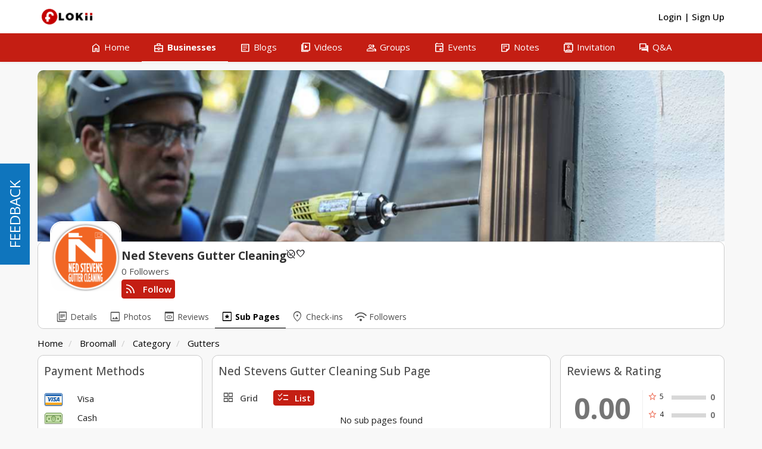

--- FILE ---
content_type: text/html; charset=UTF-8
request_url: https://www.flokii.com/cron/task/run?key=3FSE@
body_size: -119
content:
Cron successfull on :0.021160840988159

--- FILE ---
content_type: text/html; charset=UTF-8
request_url: https://www.flokii.com/business_branch/load_business_branches/121353
body_size: -154
content:

<div class="no-more-results">
    No sub pages found</div>

    <script type="text/javascript">
        require(["jquery","mooBusiness"], function($,mooBusiness) {
            mooBusiness.initReviewStar();
        });
    </script>


    <script type="text/javascript">
        require(["jquery", "mooBehavior", "mooBusiness"], function($, mooBehavior, mooBusiness) {
            mooBehavior.initMoreResults();
        });
    </script>


--- FILE ---
content_type: text/css
request_url: https://www.flokii.com/css/fineuploader.css?v=1090
body_size: 1129
content:
/*
 * Original version: 1.0 © 2010 Andrew Valums ( andrew(at)valums.com )
 * Current Maintainer (2.0+): 2012, Ray Nicholus ( fineuploader(at)garstasio.com )
 *
 * Licensed under MIT license, GNU GPL 2 or later, GNU LGPL 2 or later, see license.txt.
 */ 
.qq-uploader {
    /*position: relative;*/
    width: 100%;
}
.qq-upload-button {
    /*background: #fff;
    font-family: 'Open Sans', sans-serif;
    
    font-weight:bold; text-decoration:none; text-transform:uppercase; line-height:1; cursor: pointer; display: inline-block;
	font-size:14px;
	background-position:bottom left;
	background-repeat:repeat-x;
	background-image:url(../img/submit-hover.png);
	position:relative;
	padding:9px 22px;
	color:#333;
	text-shadow: 0px -1px 0px rgba(0, 0, 0, 0.4);
	-moz-box-shadow: inset 0 0 0px 1px rgba(0, 0, 0, 0.35);
	-webkit-box-shadow: inset 0 0 0px 1px rgba(0, 0, 0, 0.35);
	box-shadow: inset 0 0 0px 1px rgba(0, 0, 0, 0.35);
	border:0px transparent;
	-webkit-transition-duration: 150ms;
	-moz-transition-duration: 150ms;
	-o-transition-duration: 150ms;
	-webkit-border-radius: 2px; -moz-border-radius: 2px; border-radius: 2px;*/
}
.qq-upload-button-hover {
    background-position:top left;
}
.qq-upload-button-focus {
    outline: 1px dotted #000000;
}
.qq-upload-drop-area, .qq-upload-extra-drop-area {
    position: absolute;
    top: 0;
    left: 0;
    width: 100%;
    height: 100%;
    min-height: 30px;
    z-index: 2;
    background: #FF9797;
    text-align: center;
}
.qq-upload-drop-area span {
    display: block;
    position: absolute;
    top: 50%;
    width: 100%;
    margin-top: -8px;
    font-size: 16px;
}
.qq-upload-extra-drop-area {
    position: relative;
    margin-top: 50px;
    font-size: 16px;
    padding-top: 30px;
    height: 20px;
    min-height: 40px;
}
.qq-upload-drop-area-active {
    background: #FF7171;
}
.qq-upload-list {
    margin: 10px 0;
    padding: 0;
    list-style: none;
}
.qq-upload-list li {
    margin-top: 2px;
    padding: 9px;
    line-height: 15px;
    color: #3a87ad;
	background-color: #d9edf7;
	border: 1px solid #bce8f1;
	border-radius: 3px;
}
.qq-upload-file, .qq-upload-spinner, .qq-upload-size, .qq-upload-cancel, .qq-upload-retry, .qq-upload-failed-text, .qq-upload-finished {
    margin-right: 12px;
}
.qq-upload-file {
}
.qq-upload-spinner {
    display: inline-block;
    background: url("../img/indicator.gif");
    width: 15px;
    height: 15px;
    vertical-align: text-bottom;
}
.qq-drop-processing {
    display: none;
}
.qq-drop-processing-spinner {
    display: inline-block;
    background: url("../img/indicator.gif");
    width: 24px;
    height: 24px;
    vertical-align: text-bottom;
}
.qq-upload-finished {
    display:none;
    width:15px;
    height:15px;
    vertical-align:text-bottom;
}
.qq-upload-retry {
    display: none;
    color: #000000;
}
.qq-upload-cancel {
	color: #000000;
}
.qq-upload-retryable .qq-upload-retry {
    display: inline;
}
.qq-upload-size, .qq-upload-cancel, .qq-upload-retry {
    font-size: 12px;
    font-weight: normal;
}
.qq-upload-failed-text {
    display: none;
    font-style: italic;
    font-weight: bold;
}
.qq-upload-failed-icon {
    display:none;
    width:15px;
    height:15px;
    vertical-align:text-bottom;
}
.qq-upload-fail .qq-upload-failed-text {
    display: inline;
}
.qq-upload-retrying .qq-upload-failed-text {
    display: inline;
    color: #b94a48;
}
.qq-upload-list li.qq-upload-success {
    color: #468847;
	background-color: #dff0d8;
	border-color: #d6e9c6;
}
.qq-upload-list li.qq-upload-fail {
    color: #b94a48;
	background-color: #f2dede;
	border-color: #eed3d7;
}


@-webkit-keyframes progress-bar-stripes {
  from {
    background-position: 40px 0;
  }
  to {
    background-position: 0 0;
  }
}

@-moz-keyframes progress-bar-stripes {
  from {
    background-position: 40px 0;
  }
  to {
    background-position: 0 0;
  }
}

@-ms-keyframes progress-bar-stripes {
  from {
    background-position: 40px 0;
  }
  to {
    background-position: 0 0;
  }
}

@-o-keyframes progress-bar-stripes {
  from {
    background-position: 0 0;
  }
  to {
    background-position: 40px 0;
  }
}

@keyframes progress-bar-stripes {
  from {
    background-position: 40px 0;
  }
  to {
    background-position: 0 0;
  }
}

.qq-progress-bar {
	-webkit-animation: progress-bar-stripes 2s linear infinite;
	-moz-animation: progress-bar-stripes 2s linear infinite;
	-ms-animation: progress-bar-stripes 2s linear infinite;
	-o-animation: progress-bar-stripes 2s linear infinite;
	animation: progress-bar-stripes 2s linear infinite;

	background-color: #428bca;
	background-image: -webkit-gradient(linear, 0 100%, 100% 0, color-stop(0.25, rgba(255, 255, 255, 0.15)), color-stop(0.25, transparent), color-stop(0.5, transparent), color-stop(0.5, rgba(255, 255, 255, 0.15)), color-stop(0.75, rgba(255, 255, 255, 0.15)), color-stop(0.75, transparent), to(transparent));
	background-image: -webkit-linear-gradient(45deg, rgba(255, 255, 255, 0.15) 25%, transparent 25%, transparent 50%, rgba(255, 255, 255, 0.15) 50%, rgba(255, 255, 255, 0.15) 75%, transparent 75%, transparent);
	background-image: -moz-linear-gradient(45deg, rgba(255, 255, 255, 0.15) 25%, transparent 25%, transparent 50%, rgba(255, 255, 255, 0.15) 50%, rgba(255, 255, 255, 0.15) 75%, transparent 75%, transparent);
	background-image: linear-gradient(45deg, rgba(255, 255, 255, 0.15) 25%, transparent 25%, transparent 50%, rgba(255, 255, 255, 0.15) 50%, rgba(255, 255, 255, 0.15) 75%, transparent 75%, transparent);
	background-size: 40px 40px;
	width: 0%;
	-webkit-transition: width 0.6s ease;
	transition: width 0.6s ease;
	height: 15px;
    border-radius: 3px;
    margin-bottom: 3px;
    display: none;
}
#photos_upload {
	padding-left: 0px;
	margin: 0;
}


--- FILE ---
content_type: text/javascript
request_url: https://www.flokii.com/js/slick/slick.min.js?v=1090
body_size: 10116
content:
(function(f){"function"===typeof define&&define.amd?define(["jquery"],f):"undefined"!==typeof exports?module.exports=f(require("jquery")):f(jQuery)})(function(f){var g=window.Slick||{};g=function(){var a=0;return function(b,c){this.defaults={accessibility:!0,adaptiveHeight:!1,appendArrows:f(b),appendDots:f(b),arrows:!0,asNavFor:null,prevArrow:'<div class="slick-prev" aria-label="Previous" type="button"><span class="slick-arrow-icon material-symbols-outlined notranslate">keyboard_arrow_left</span></div>',nextArrow:'<div class="slick-next" aria-label="Next" type="button"><span class="slick-arrow-icon material-symbols-outlined notranslate">keyboard_arrow_right</span></div>',
autoplay:!1,autoplaySpeed:3E3,centerMode:!1,centerPadding:"50px",cssEase:"ease",customPaging:function(d,h){return f('<button type="button" />').text(h+1)},dots:!1,dotsClass:"slick-dots",draggable:!0,easing:"linear",edgeFriction:.35,fade:!1,focusOnSelect:!1,focusOnChange:!1,infinite:!0,initialSlide:0,lazyLoad:"ondemand",mobileFirst:!1,pauseOnHover:!0,pauseOnFocus:!0,pauseOnDotsHover:!1,respondTo:"window",responsive:null,rows:1,rtl:!1,slide:"",slidesPerRow:1,slidesToShow:1,slidesToScroll:1,speed:500,
swipe:!0,swipeToSlide:!1,touchMove:!0,touchThreshold:5,useCSS:!0,useTransform:!0,variableWidth:!1,vertical:!1,verticalSwiping:!1,waitForAnimate:!0,zIndex:1E3};this.initials={animating:!1,dragging:!1,autoPlayTimer:null,currentDirection:0,currentLeft:null,currentSlide:0,direction:1,$dots:null,listWidth:null,listHeight:null,loadIndex:0,$nextArrow:null,$prevArrow:null,scrolling:!1,slideCount:null,slideWidth:null,$slideTrack:null,$slides:null,sliding:!1,slideOffset:0,swipeLeft:null,swiping:!1,$list:null,
touchObject:{},transformsEnabled:!1,unslicked:!1};f.extend(this,this.initials);this.animProp=this.animType=this.activeBreakpoint=null;this.breakpoints=[];this.breakpointSettings=[];this.interrupted=this.focussed=this.cssTransitions=!1;this.hidden="hidden";this.paused=!0;this.respondTo=this.positionProp=null;this.rowCount=1;this.shouldClick=!0;this.$slider=f(b);this.transitionType=this.transformType=this.$slidesCache=null;this.visibilityChange="visibilitychange";this.windowWidth=0;this.windowTimer=
null;var e=f(b).data("slick")||{};this.options=f.extend({},this.defaults,c,e);this.currentSlide=this.options.initialSlide;this.originalSettings=this.options;"undefined"!==typeof document.mozHidden?(this.hidden="mozHidden",this.visibilityChange="mozvisibilitychange"):"undefined"!==typeof document.webkitHidden&&(this.hidden="webkitHidden",this.visibilityChange="webkitvisibilitychange");this.autoPlay=f.proxy(this.autoPlay,this);this.autoPlayClear=f.proxy(this.autoPlayClear,this);this.autoPlayIterator=
f.proxy(this.autoPlayIterator,this);this.changeSlide=f.proxy(this.changeSlide,this);this.clickHandler=f.proxy(this.clickHandler,this);this.selectHandler=f.proxy(this.selectHandler,this);this.setPosition=f.proxy(this.setPosition,this);this.swipeHandler=f.proxy(this.swipeHandler,this);this.dragHandler=f.proxy(this.dragHandler,this);this.keyHandler=f.proxy(this.keyHandler,this);this.instanceUid=a++;this.htmlExpr=/^(?:\s*(<[\w\W]+>)[^>]*)$/;this.registerBreakpoints();this.init(!0)}}();g.prototype.activateADA=
function(){this.$slideTrack.find(".slick-active").attr({"aria-hidden":"false"}).find("a, input, button, select").attr({tabindex:"0"})};g.prototype.addSlide=g.prototype.slickAdd=function(a,b,c){if("boolean"===typeof b)c=b,b=null;else if(0>b||b>=this.slideCount)return!1;this.unload();"number"===typeof b?0===b&&0===this.$slides.length?f(a).appendTo(this.$slideTrack):c?f(a).insertBefore(this.$slides.eq(b)):f(a).insertAfter(this.$slides.eq(b)):!0===c?f(a).prependTo(this.$slideTrack):f(a).appendTo(this.$slideTrack);
this.$slides=this.$slideTrack.children(this.options.slide);this.$slideTrack.children(this.options.slide).detach();this.$slideTrack.append(this.$slides);this.$slides.each(function(e,d){f(d).attr("data-slick-index",e)});this.$slidesCache=this.$slides;this.reinit()};g.prototype.animateHeight=function(){if(1===this.options.slidesToShow&&!0===this.options.adaptiveHeight&&!1===this.options.vertical){var a=this.$slides.eq(this.currentSlide).outerHeight(!0);this.$list.animate({height:a},this.options.speed)}};
g.prototype.animateSlide=function(a,b){var c={},e=this;e.animateHeight();!0===e.options.rtl&&!1===e.options.vertical&&(a=-a);!1===e.transformsEnabled?!1===e.options.vertical?e.$slideTrack.animate({left:a},e.options.speed,e.options.easing,b):e.$slideTrack.animate({top:a},e.options.speed,e.options.easing,b):!1===e.cssTransitions?(!0===e.options.rtl&&(e.currentLeft=-e.currentLeft),f({animStart:e.currentLeft}).animate({animStart:a},{duration:e.options.speed,easing:e.options.easing,step:function(d){d=
Math.ceil(d);c[e.animType]=!1===e.options.vertical?"translate("+d+"px, 0px)":"translate(0px,"+d+"px)";e.$slideTrack.css(c)},complete:function(){b&&b.call()}})):(e.applyTransition(),a=Math.ceil(a),c[e.animType]=!1===e.options.vertical?"translate3d("+a+"px, 0px, 0px)":"translate3d(0px,"+a+"px, 0px)",e.$slideTrack.css(c),b&&setTimeout(function(){e.disableTransition();b.call()},e.options.speed))};g.prototype.getNavTarget=function(){var a=this.options.asNavFor;a&&null!==a&&(a=f(a).not(this.$slider));return a};
g.prototype.asNavFor=function(a){var b=this.getNavTarget();null!==b&&"object"===typeof b&&b.each(function(){var c=f(this).slick("getSlick");c.unslicked||c.slideHandler(a,!0)})};g.prototype.applyTransition=function(a){var b={};b[this.transitionType]=!1===this.options.fade?this.transformType+" "+this.options.speed+"ms "+this.options.cssEase:"opacity "+this.options.speed+"ms "+this.options.cssEase;!1===this.options.fade?this.$slideTrack.css(b):this.$slides.eq(a).css(b)};g.prototype.autoPlay=function(){this.autoPlayClear();
this.slideCount>this.options.slidesToShow&&(this.autoPlayTimer=setInterval(this.autoPlayIterator,this.options.autoplaySpeed))};g.prototype.autoPlayClear=function(){this.autoPlayTimer&&clearInterval(this.autoPlayTimer)};g.prototype.autoPlayIterator=function(){var a=this.currentSlide+this.options.slidesToScroll;this.paused||this.interrupted||this.focussed||(!1===this.options.infinite&&(1===this.direction&&this.currentSlide+1===this.slideCount-1?this.direction=0:0===this.direction&&(a=this.currentSlide-
this.options.slidesToScroll,0===this.currentSlide-1&&(this.direction=1))),this.slideHandler(a))};g.prototype.buildArrows=function(){!0===this.options.arrows&&(this.$prevArrow=f(this.options.prevArrow).addClass("slick-arrow"),this.$nextArrow=f(this.options.nextArrow).addClass("slick-arrow"),this.slideCount>this.options.slidesToShow?(this.$prevArrow.removeClass("slick-hidden").removeAttr("aria-hidden tabindex"),this.$nextArrow.removeClass("slick-hidden").removeAttr("aria-hidden tabindex"),this.htmlExpr.test(this.options.prevArrow)&&
this.$prevArrow.prependTo(this.options.appendArrows),this.htmlExpr.test(this.options.nextArrow)&&this.$nextArrow.appendTo(this.options.appendArrows),!0!==this.options.infinite&&this.$prevArrow.addClass("slick-disabled").attr("aria-disabled","true")):this.$prevArrow.add(this.$nextArrow).addClass("slick-hidden").attr({"aria-disabled":"true",tabindex:"-1"}))};g.prototype.buildDots=function(){var a;if(!0===this.options.dots&&this.slideCount>this.options.slidesToShow){this.$slider.addClass("slick-dotted");
var b=f("<ul />").addClass(this.options.dotsClass);for(a=0;a<=this.getDotCount();a+=1)b.append(f("<li />").append(this.options.customPaging.call(this,this,a)));this.$dots=b.appendTo(this.options.appendDots);this.$dots.find("li").first().addClass("slick-active")}};g.prototype.buildOut=function(){this.$slides=this.$slider.children(this.options.slide+":not(.slick-cloned)").addClass("slick-slide");this.slideCount=this.$slides.length;this.$slides.each(function(a,b){f(b).attr("data-slick-index",a).data("originalStyling",
f(b).attr("style")||"")});this.$slider.addClass("slick-slider");this.$slideTrack=0===this.slideCount?f('<div class="slick-track"/>').appendTo(this.$slider):this.$slides.wrapAll('<div class="slick-track"/>').parent();this.$list=this.$slideTrack.wrap('<div class="slick-list"/>').parent();this.$slideTrack.css("opacity",0);if(!0===this.options.centerMode||!0===this.options.swipeToSlide)this.options.slidesToScroll=1;f("img[data-lazy]",this.$slider).not("[src]").addClass("slick-loading");this.setupInfinite();
this.buildArrows();this.buildDots();this.updateDots();this.setSlideClasses("number"===typeof this.currentSlide?this.currentSlide:0);!0===this.options.draggable&&this.$list.addClass("draggable")};g.prototype.buildRows=function(){var a,b,c;var e=document.createDocumentFragment();var d=this.$slider.children();if(0<this.options.rows){var h=this.options.slidesPerRow*this.options.rows;var k=Math.ceil(d.length/h);for(a=0;a<k;a++){var m=document.createElement("div");for(b=0;b<this.options.rows;b++){var l=
document.createElement("div");for(c=0;c<this.options.slidesPerRow;c++){var n=a*h+(b*this.options.slidesPerRow+c);d.get(n)&&l.appendChild(d.get(n))}m.appendChild(l)}e.appendChild(m)}this.$slider.empty().append(e);this.$slider.children().children().children().css({width:100/this.options.slidesPerRow+"%",display:"inline-block"})}};g.prototype.checkResponsive=function(a,b){var c,e,d=!1;var h=this.$slider.width();var k=window.innerWidth||f(window).width();"window"===this.respondTo?e=k:"slider"===this.respondTo?
e=h:"min"===this.respondTo&&(e=Math.min(k,h));if(this.options.responsive&&this.options.responsive.length&&null!==this.options.responsive){h=null;for(c in this.breakpoints)this.breakpoints.hasOwnProperty(c)&&(!1===this.originalSettings.mobileFirst?e<this.breakpoints[c]&&(h=this.breakpoints[c]):e>this.breakpoints[c]&&(h=this.breakpoints[c]));if(null!==h)if(null!==this.activeBreakpoint){if(h!==this.activeBreakpoint||b)this.activeBreakpoint=h,"unslick"===this.breakpointSettings[h]?this.unslick(h):(this.options=
f.extend({},this.originalSettings,this.breakpointSettings[h]),!0===a&&(this.currentSlide=this.options.initialSlide),this.refresh(a)),d=h}else this.activeBreakpoint=h,"unslick"===this.breakpointSettings[h]?this.unslick(h):(this.options=f.extend({},this.originalSettings,this.breakpointSettings[h]),!0===a&&(this.currentSlide=this.options.initialSlide),this.refresh(a)),d=h;else null!==this.activeBreakpoint&&(this.activeBreakpoint=null,this.options=this.originalSettings,!0===a&&(this.currentSlide=this.options.initialSlide),
this.refresh(a),d=h);a||!1===d||this.$slider.trigger("breakpoint",[this,d])}};g.prototype.changeSlide=function(a,b){var c=f(a.currentTarget);c.is("a")&&a.preventDefault();c.is("li")||(c=c.closest("li"));var e=0!==this.slideCount%this.options.slidesToScroll?0:(this.slideCount-this.currentSlide)%this.options.slidesToScroll;switch(a.data.message){case "previous":c=0===e?this.options.slidesToScroll:this.options.slidesToShow-e;this.slideCount>this.options.slidesToShow&&this.slideHandler(this.currentSlide-
c,!1,b);break;case "next":c=0===e?this.options.slidesToScroll:e;this.slideCount>this.options.slidesToShow&&this.slideHandler(this.currentSlide+c,!1,b);break;case "index":e=0===a.data.index?0:a.data.index||c.index()*this.options.slidesToScroll,this.slideHandler(this.checkNavigable(e),!1,b),c.children().trigger("focus")}};g.prototype.checkNavigable=function(a){var b=this.getNavigableIndexes();var c=0;if(a>b[b.length-1])a=b[b.length-1];else for(var e in b){if(a<b[e]){a=c;break}c=b[e]}return a};g.prototype.cleanUpEvents=
function(){this.options.dots&&null!==this.$dots&&(f("li",this.$dots).off("click.slick",this.changeSlide).off("mouseenter.slick",f.proxy(this.interrupt,this,!0)).off("mouseleave.slick",f.proxy(this.interrupt,this,!1)),!0===this.options.accessibility&&this.$dots.off("keydown.slick",this.keyHandler));this.$slider.off("focus.slick blur.slick");!0===this.options.arrows&&this.slideCount>this.options.slidesToShow&&(this.$prevArrow&&this.$prevArrow.off("click.slick",this.changeSlide),this.$nextArrow&&this.$nextArrow.off("click.slick",
this.changeSlide),!0===this.options.accessibility&&(this.$prevArrow&&this.$prevArrow.off("keydown.slick",this.keyHandler),this.$nextArrow&&this.$nextArrow.off("keydown.slick",this.keyHandler)));this.$list.off("touchstart.slick mousedown.slick",this.swipeHandler);this.$list.off("touchmove.slick mousemove.slick",this.swipeHandler);this.$list.off("touchend.slick mouseup.slick",this.swipeHandler);this.$list.off("touchcancel.slick mouseleave.slick",this.swipeHandler);this.$list.off("click.slick",this.clickHandler);
f(document).off(this.visibilityChange,this.visibility);this.cleanUpSlideEvents();!0===this.options.accessibility&&this.$list.off("keydown.slick",this.keyHandler);!0===this.options.focusOnSelect&&f(this.$slideTrack).children().off("click.slick",this.selectHandler);f(window).off("orientationchange.slick.slick-"+this.instanceUid,this.orientationChange);f(window).off("resize.slick.slick-"+this.instanceUid,this.resize);f("[draggable!=true]",this.$slideTrack).off("dragstart",this.preventDefault);f(window).off("load.slick.slick-"+
this.instanceUid,this.setPosition)};g.prototype.cleanUpSlideEvents=function(){this.$list.off("mouseenter.slick",f.proxy(this.interrupt,this,!0));this.$list.off("mouseleave.slick",f.proxy(this.interrupt,this,!1))};g.prototype.cleanUpRows=function(){if(0<this.options.rows){var a=this.$slides.children().children();a.removeAttr("style");this.$slider.empty().append(a)}};g.prototype.clickHandler=function(a){!1===this.shouldClick&&(a.stopImmediatePropagation(),a.stopPropagation(),a.preventDefault())};g.prototype.destroy=
function(a){this.autoPlayClear();this.touchObject={};this.cleanUpEvents();f(".slick-cloned",this.$slider).detach();this.$dots&&this.$dots.remove();this.$prevArrow&&this.$prevArrow.length&&(this.$prevArrow.removeClass("slick-disabled slick-arrow slick-hidden").removeAttr("aria-hidden aria-disabled tabindex").css("display",""),this.htmlExpr.test(this.options.prevArrow)&&this.$prevArrow.remove());this.$nextArrow&&this.$nextArrow.length&&(this.$nextArrow.removeClass("slick-disabled slick-arrow slick-hidden").removeAttr("aria-hidden aria-disabled tabindex").css("display",
""),this.htmlExpr.test(this.options.nextArrow)&&this.$nextArrow.remove());this.$slides&&(this.$slides.removeClass("slick-slide slick-active slick-center slick-visible slick-current").removeAttr("aria-hidden").removeAttr("data-slick-index").each(function(){f(this).attr("style",f(this).data("originalStyling"))}),this.$slideTrack.children(this.options.slide).detach(),this.$slideTrack.detach(),this.$list.detach(),this.$slider.append(this.$slides));this.cleanUpRows();this.$slider.removeClass("slick-slider");
this.$slider.removeClass("slick-initialized");this.$slider.removeClass("slick-dotted");this.unslicked=!0;a||this.$slider.trigger("destroy",[this])};g.prototype.disableTransition=function(a){var b={};b[this.transitionType]="";!1===this.options.fade?this.$slideTrack.css(b):this.$slides.eq(a).css(b)};g.prototype.fadeSlide=function(a,b){var c=this;!1===c.cssTransitions?(c.$slides.eq(a).css({zIndex:c.options.zIndex}),c.$slides.eq(a).animate({opacity:1},c.options.speed,c.options.easing,b)):(c.applyTransition(a),
c.$slides.eq(a).css({opacity:1,zIndex:c.options.zIndex}),b&&setTimeout(function(){c.disableTransition(a);b.call()},c.options.speed))};g.prototype.fadeSlideOut=function(a){!1===this.cssTransitions?this.$slides.eq(a).animate({opacity:0,zIndex:this.options.zIndex-2},this.options.speed,this.options.easing):(this.applyTransition(a),this.$slides.eq(a).css({opacity:0,zIndex:this.options.zIndex-2}))};g.prototype.filterSlides=g.prototype.slickFilter=function(a){null!==a&&(this.$slidesCache=this.$slides,this.unload(),
this.$slideTrack.children(this.options.slide).detach(),this.$slidesCache.filter(a).appendTo(this.$slideTrack),this.reinit())};g.prototype.focusHandler=function(){var a=this;a.$slider.off("focus.slick blur.slick").on("focus.slick blur.slick","*",function(b){b.stopImmediatePropagation();var c=f(this);setTimeout(function(){a.options.pauseOnFocus&&(a.focussed=c.is(":focus"),a.autoPlay())},0)})};g.prototype.getCurrent=g.prototype.slickCurrentSlide=function(){return this.currentSlide};g.prototype.getDotCount=
function(){var a=0,b=0,c=0;if(!0===this.options.infinite)if(this.slideCount<=this.options.slidesToShow)++c;else for(;a<this.slideCount;)++c,a=b+this.options.slidesToScroll,b+=this.options.slidesToScroll<=this.options.slidesToShow?this.options.slidesToScroll:this.options.slidesToShow;else if(!0===this.options.centerMode)c=this.slideCount;else if(this.options.asNavFor)for(;a<this.slideCount;)++c,a=b+this.options.slidesToScroll,b+=this.options.slidesToScroll<=this.options.slidesToShow?this.options.slidesToScroll:
this.options.slidesToShow;else c=1+Math.ceil((this.slideCount-this.options.slidesToShow)/this.options.slidesToScroll);return c-1};g.prototype.getLeft=function(a){var b=0;this.slideOffset=0;var c=this.$slides.first().outerHeight(!0);!0===this.options.infinite?(this.slideCount>this.options.slidesToShow&&(this.slideOffset=this.slideWidth*this.options.slidesToShow*-1,b=-1,!0===this.options.vertical&&!0===this.options.centerMode&&(2===this.options.slidesToShow?b=-1.5:1===this.options.slidesToShow&&(b=
-2)),b*=c*this.options.slidesToShow),0!==this.slideCount%this.options.slidesToScroll&&a+this.options.slidesToScroll>this.slideCount&&this.slideCount>this.options.slidesToShow&&(a>this.slideCount?(this.slideOffset=(this.options.slidesToShow-(a-this.slideCount))*this.slideWidth*-1,b=(this.options.slidesToShow-(a-this.slideCount))*c*-1):(this.slideOffset=this.slideCount%this.options.slidesToScroll*this.slideWidth*-1,b=this.slideCount%this.options.slidesToScroll*c*-1))):a+this.options.slidesToShow>this.slideCount&&
(this.slideOffset=(a+this.options.slidesToShow-this.slideCount)*this.slideWidth,b=(a+this.options.slidesToShow-this.slideCount)*c);this.slideCount<=this.options.slidesToShow&&(b=this.slideOffset=0);!0===this.options.centerMode&&this.slideCount<=this.options.slidesToShow?this.slideOffset=this.slideWidth*Math.floor(this.options.slidesToShow)/2-this.slideWidth*this.slideCount/2:!0===this.options.centerMode&&!0===this.options.infinite?this.slideOffset+=this.slideWidth*Math.floor(this.options.slidesToShow/
2)-this.slideWidth:!0===this.options.centerMode&&(this.slideOffset=0,this.slideOffset+=this.slideWidth*Math.floor(this.options.slidesToShow/2));c=!1===this.options.vertical?a*this.slideWidth*-1+this.slideOffset:a*c*-1+b;!0===this.options.variableWidth&&(b=this.slideCount<=this.options.slidesToShow||!1===this.options.infinite?this.$slideTrack.children(".slick-slide").eq(a):this.$slideTrack.children(".slick-slide").eq(a+this.options.slidesToShow),c=!0===this.options.rtl?b[0]?-1*(this.$slideTrack.width()-
b[0].offsetLeft-b.width()):0:b[0]?-1*b[0].offsetLeft:0,!0===this.options.centerMode&&(b=this.slideCount<=this.options.slidesToShow||!1===this.options.infinite?this.$slideTrack.children(".slick-slide").eq(a):this.$slideTrack.children(".slick-slide").eq(a+this.options.slidesToShow+1),c=!0===this.options.rtl?b[0]?-1*(this.$slideTrack.width()-b[0].offsetLeft-b.width()):0:b[0]?-1*b[0].offsetLeft:0,c+=(this.$list.width()-b.outerWidth())/2));return c};g.prototype.getOption=g.prototype.slickGetOption=function(a){return this.options[a]};
g.prototype.getNavigableIndexes=function(){var a=0,b=0,c=[];if(!1===this.options.infinite)var e=this.slideCount;else a=-1*this.options.slidesToScroll,b=-1*this.options.slidesToScroll,e=2*this.slideCount;for(;a<e;)c.push(a),a=b+this.options.slidesToScroll,b+=this.options.slidesToScroll<=this.options.slidesToShow?this.options.slidesToScroll:this.options.slidesToShow;return c};g.prototype.getSlick=function(){return this};g.prototype.getSlideCount=function(){var a=this,b,c;var e=!0===a.options.centerMode?
a.slideWidth*Math.floor(a.options.slidesToShow/2):0;return!0===a.options.swipeToSlide?(a.$slideTrack.find(".slick-slide").each(function(d,h){if(h.offsetLeft-e+f(h).outerWidth()/2>-1*a.swipeLeft)return c=h,!1}),b=Math.abs(f(c).attr("data-slick-index")-a.currentSlide)||1):a.options.slidesToScroll};g.prototype.goTo=g.prototype.slickGoTo=function(a,b){this.changeSlide({data:{message:"index",index:parseInt(a)}},b)};g.prototype.init=function(a){f(this.$slider).hasClass("slick-initialized")||(f(this.$slider).addClass("slick-initialized"),
this.buildRows(),this.buildOut(),this.setProps(),this.startLoad(),this.loadSlider(),this.initializeEvents(),this.updateArrows(),this.updateDots(),this.checkResponsive(!0),this.focusHandler());a&&this.$slider.trigger("init",[this]);!0===this.options.accessibility&&this.initADA();this.options.autoplay&&(this.paused=!1,this.autoPlay())};g.prototype.initADA=function(){var a=this,b=Math.ceil(a.slideCount/a.options.slidesToShow),c=a.getNavigableIndexes().filter(function(h){return 0<=h&&h<a.slideCount});
a.$slides.add(a.$slideTrack.find(".slick-cloned")).attr({"aria-hidden":"true",tabindex:"-1"}).find("a, input, button, select").attr({tabindex:"-1"});null!==a.$dots&&(a.$slides.not(a.$slideTrack.find(".slick-cloned")).each(function(h){var k=c.indexOf(h);f(this).attr({role:"tabpanel",id:"slick-slide"+a.instanceUid+h,tabindex:-1});-1!==k&&(h="slick-slide-control"+a.instanceUid+k,f("#"+h).length&&f(this).attr({"aria-describedby":h}))}),a.$dots.attr("role","tablist").find("li").each(function(h){var k=
c[h];f(this).attr({role:"presentation"});f(this).find("button").first().attr({role:"tab",id:"slick-slide-control"+a.instanceUid+h,"aria-controls":"slick-slide"+a.instanceUid+k,"aria-label":h+1+" of "+b,"aria-selected":null,tabindex:"-1"})}).eq(a.currentSlide).find("button").attr({"aria-selected":"true",tabindex:"0"}).end());for(var e=a.currentSlide,d=e+a.options.slidesToShow;e<d;e++)a.options.focusOnChange?a.$slides.eq(e).attr({tabindex:"0"}):a.$slides.eq(e).removeAttr("tabindex");a.activateADA()};
g.prototype.initArrowEvents=function(){!0===this.options.arrows&&this.slideCount>this.options.slidesToShow&&(this.$prevArrow.off("click.slick").on("click.slick",{message:"previous"},this.changeSlide),this.$nextArrow.off("click.slick").on("click.slick",{message:"next"},this.changeSlide),!0===this.options.accessibility&&(this.$prevArrow.on("keydown.slick",this.keyHandler),this.$nextArrow.on("keydown.slick",this.keyHandler)))};g.prototype.initDotEvents=function(){if(!0===this.options.dots&&this.slideCount>
this.options.slidesToShow&&(f("li",this.$dots).on("click.slick",{message:"index"},this.changeSlide),!0===this.options.accessibility))this.$dots.on("keydown.slick",this.keyHandler);if(!0===this.options.dots&&!0===this.options.pauseOnDotsHover&&this.slideCount>this.options.slidesToShow)f("li",this.$dots).on("mouseenter.slick",f.proxy(this.interrupt,this,!0)).on("mouseleave.slick",f.proxy(this.interrupt,this,!1))};g.prototype.initSlideEvents=function(){this.options.pauseOnHover&&(this.$list.on("mouseenter.slick",
f.proxy(this.interrupt,this,!0)),this.$list.on("mouseleave.slick",f.proxy(this.interrupt,this,!1)))};g.prototype.initializeEvents=function(){this.initArrowEvents();this.initDotEvents();this.initSlideEvents();this.$list.on("touchstart.slick mousedown.slick",{action:"start"},this.swipeHandler);this.$list.on("touchmove.slick mousemove.slick",{action:"move"},this.swipeHandler);this.$list.on("touchend.slick mouseup.slick",{action:"end"},this.swipeHandler);this.$list.on("touchcancel.slick mouseleave.slick",
{action:"end"},this.swipeHandler);this.$list.on("click.slick",this.clickHandler);f(document).on(this.visibilityChange,f.proxy(this.visibility,this));if(!0===this.options.accessibility)this.$list.on("keydown.slick",this.keyHandler);if(!0===this.options.focusOnSelect)f(this.$slideTrack).children().on("click.slick",this.selectHandler);f(window).on("orientationchange.slick.slick-"+this.instanceUid,f.proxy(this.orientationChange,this));f(window).on("resize.slick.slick-"+this.instanceUid,f.proxy(this.resize,
this));f("[draggable!=true]",this.$slideTrack).on("dragstart",this.preventDefault);f(window).on("load.slick.slick-"+this.instanceUid,this.setPosition);f(this.setPosition)};g.prototype.initUI=function(){!0===this.options.arrows&&this.slideCount>this.options.slidesToShow&&(this.$prevArrow.show(),this.$nextArrow.show());!0===this.options.dots&&this.slideCount>this.options.slidesToShow&&this.$dots.show()};g.prototype.keyHandler=function(a){a.target.tagName.match("TEXTAREA|INPUT|SELECT")||(37===a.keyCode&&
!0===this.options.accessibility?this.changeSlide({data:{message:!0===this.options.rtl?"next":"previous"}}):39===a.keyCode&&!0===this.options.accessibility&&this.changeSlide({data:{message:!0===this.options.rtl?"previous":"next"}}))};g.prototype.lazyLoad=function(){function a(m){f("img[data-lazy]",m).each(function(){var l=f(this),n=f(this).attr("data-lazy"),p=f(this).attr("data-srcset"),r=f(this).attr("data-sizes")||b.$slider.attr("data-sizes"),q=document.createElement("img");q.onload=function(){l.animate({opacity:0},
100,function(){p&&(l.attr("srcset",p),r&&l.attr("sizes",r));l.attr("src",n).animate({opacity:1},200,function(){l.removeAttr("data-lazy data-srcset data-sizes").removeClass("slick-loading")});b.$slider.trigger("lazyLoaded",[b,l,n])})};q.onerror=function(){l.removeAttr("data-lazy").removeClass("slick-loading").addClass("slick-lazyload-error");b.$slider.trigger("lazyLoadError",[b,l,n])};q.src=n})}var b=this;if(!0===b.options.centerMode)if(!0===b.options.infinite){var c=b.currentSlide+(b.options.slidesToShow/
2+1);var e=c+b.options.slidesToShow+2}else c=Math.max(0,b.currentSlide-(b.options.slidesToShow/2+1)),e=2+(b.options.slidesToShow/2+1)+b.currentSlide;else c=b.options.infinite?b.options.slidesToShow+b.currentSlide:b.currentSlide,e=Math.ceil(c+b.options.slidesToShow),!0===b.options.fade&&(0<c&&c--,e<=b.slideCount&&e++);var d=b.$slider.find(".slick-slide").slice(c,e);if("anticipated"===b.options.lazyLoad){--c;for(var h=b.$slider.find(".slick-slide"),k=0;k<b.options.slidesToScroll;k++)0>c&&(c=b.slideCount-
1),d=d.add(h.eq(c)),d=d.add(h.eq(e)),c--,e++}a(d);b.slideCount<=b.options.slidesToShow?(d=b.$slider.find(".slick-slide"),a(d)):b.currentSlide>=b.slideCount-b.options.slidesToShow?(d=b.$slider.find(".slick-cloned").slice(0,b.options.slidesToShow),a(d)):0===b.currentSlide&&(d=b.$slider.find(".slick-cloned").slice(-1*b.options.slidesToShow),a(d))};g.prototype.loadSlider=function(){this.setPosition();this.$slideTrack.css({opacity:1});this.$slider.removeClass("slick-loading");this.initUI();"progressive"===
this.options.lazyLoad&&this.progressiveLazyLoad()};g.prototype.next=g.prototype.slickNext=function(){this.changeSlide({data:{message:"next"}})};g.prototype.orientationChange=function(){this.checkResponsive();this.setPosition()};g.prototype.pause=g.prototype.slickPause=function(){this.autoPlayClear();this.paused=!0};g.prototype.play=g.prototype.slickPlay=function(){this.autoPlay();this.options.autoplay=!0;this.interrupted=this.focussed=this.paused=!1};g.prototype.postSlide=function(a){this.unslicked||
(this.$slider.trigger("afterChange",[this,a]),this.animating=!1,this.slideCount>this.options.slidesToShow&&this.setPosition(),this.swipeLeft=null,this.options.autoplay&&this.autoPlay(),!0===this.options.accessibility&&(this.initADA(),this.options.focusOnChange&&f(this.$slides.get(this.currentSlide)).attr("tabindex",0).focus()))};g.prototype.prev=g.prototype.slickPrev=function(){this.changeSlide({data:{message:"previous"}})};g.prototype.preventDefault=function(a){a.preventDefault()};g.prototype.progressiveLazyLoad=
function(a){a=a||1;var b=this,c=f("img[data-lazy]",b.$slider);if(c.length){var e=c.first();var d=e.attr("data-lazy");var h=e.attr("data-srcset");var k=e.attr("data-sizes")||b.$slider.attr("data-sizes");c=document.createElement("img");c.onload=function(){h&&(e.attr("srcset",h),k&&e.attr("sizes",k));e.attr("src",d).removeAttr("data-lazy data-srcset data-sizes").removeClass("slick-loading");!0===b.options.adaptiveHeight&&b.setPosition();b.$slider.trigger("lazyLoaded",[b,e,d]);b.progressiveLazyLoad()};
c.onerror=function(){3>a?setTimeout(function(){b.progressiveLazyLoad(a+1)},500):(e.removeAttr("data-lazy").removeClass("slick-loading").addClass("slick-lazyload-error"),b.$slider.trigger("lazyLoadError",[b,e,d]),b.progressiveLazyLoad())};c.src=d}else b.$slider.trigger("allImagesLoaded",[b])};g.prototype.refresh=function(a){var b=this.slideCount-this.options.slidesToShow;!this.options.infinite&&this.currentSlide>b&&(this.currentSlide=b);this.slideCount<=this.options.slidesToShow&&(this.currentSlide=
0);b=this.currentSlide;this.destroy(!0);f.extend(this,this.initials,{currentSlide:b});this.init();a||this.changeSlide({data:{message:"index",index:b}},!1)};g.prototype.registerBreakpoints=function(){var a=this,b,c,e=a.options.responsive||null;if("array"===f.type(e)&&e.length){a.respondTo=a.options.respondTo||"window";for(b in e){var d=a.breakpoints.length-1;if(e.hasOwnProperty(b)){for(c=e[b].breakpoint;0<=d;)a.breakpoints[d]&&a.breakpoints[d]===c&&a.breakpoints.splice(d,1),d--;a.breakpoints.push(c);
a.breakpointSettings[c]=e[b].settings}}a.breakpoints.sort(function(h,k){return a.options.mobileFirst?h-k:k-h})}};g.prototype.reinit=function(){this.$slides=this.$slideTrack.children(this.options.slide).addClass("slick-slide");this.slideCount=this.$slides.length;this.currentSlide>=this.slideCount&&0!==this.currentSlide&&(this.currentSlide-=this.options.slidesToScroll);this.slideCount<=this.options.slidesToShow&&(this.currentSlide=0);this.registerBreakpoints();this.setProps();this.setupInfinite();this.buildArrows();
this.updateArrows();this.initArrowEvents();this.buildDots();this.updateDots();this.initDotEvents();this.cleanUpSlideEvents();this.initSlideEvents();this.checkResponsive(!1,!0);if(!0===this.options.focusOnSelect)f(this.$slideTrack).children().on("click.slick",this.selectHandler);this.setSlideClasses("number"===typeof this.currentSlide?this.currentSlide:0);this.setPosition();this.focusHandler();this.paused=!this.options.autoplay;this.autoPlay();this.$slider.trigger("reInit",[this])};g.prototype.resize=
function(){var a=this;f(window).width()!==a.windowWidth&&(clearTimeout(a.windowDelay),a.windowDelay=window.setTimeout(function(){a.windowWidth=f(window).width();a.checkResponsive();a.unslicked||a.setPosition()},50))};g.prototype.removeSlide=g.prototype.slickRemove=function(a,b,c){a="boolean"===typeof a?!0===a?0:this.slideCount-1:!0===b?--a:a;if(1>this.slideCount||0>a||a>this.slideCount-1)return!1;this.unload();!0===c?this.$slideTrack.children().remove():this.$slideTrack.children(this.options.slide).eq(a).remove();
this.$slides=this.$slideTrack.children(this.options.slide);this.$slideTrack.children(this.options.slide).detach();this.$slideTrack.append(this.$slides);this.$slidesCache=this.$slides;this.reinit()};g.prototype.setCSS=function(a){var b={};!0===this.options.rtl&&(a=-a);var c="left"==this.positionProp?Math.ceil(a)+"px":"0px";var e="top"==this.positionProp?Math.ceil(a)+"px":"0px";b[this.positionProp]=a;!1!==this.transformsEnabled&&(b={},b[this.animType]=!1===this.cssTransitions?"translate("+c+", "+e+
")":"translate3d("+c+", "+e+", 0px)");this.$slideTrack.css(b)};g.prototype.setDimensions=function(){!1===this.options.vertical?!0===this.options.centerMode&&this.$list.css({padding:"0px "+this.options.centerPadding}):(this.$list.height(this.$slides.first().outerHeight(!0)*this.options.slidesToShow),!0===this.options.centerMode&&this.$list.css({padding:this.options.centerPadding+" 0px"}));this.listWidth=this.$list.width();this.listHeight=this.$list.height();!1===this.options.vertical&&!1===this.options.variableWidth?
(this.slideWidth=Math.ceil(this.listWidth/this.options.slidesToShow),this.$slideTrack.width(Math.ceil(this.slideWidth*this.$slideTrack.children(".slick-slide").length))):!0===this.options.variableWidth?this.$slideTrack.width(5E3*this.slideCount):(this.slideWidth=Math.ceil(this.listWidth),this.$slideTrack.height(Math.ceil(this.$slides.first().outerHeight(!0)*this.$slideTrack.children(".slick-slide").length)));var a=this.$slides.first().outerWidth(!0)-this.$slides.first().width();!1===this.options.variableWidth&&
this.$slideTrack.children(".slick-slide").width(this.slideWidth-a)};g.prototype.setFade=function(){var a=this,b;a.$slides.each(function(c,e){b=a.slideWidth*c*-1;!0===a.options.rtl?f(e).css({position:"relative",right:b,top:0,zIndex:a.options.zIndex-2,opacity:0}):f(e).css({position:"relative",left:b,top:0,zIndex:a.options.zIndex-2,opacity:0})});a.$slides.eq(a.currentSlide).css({zIndex:a.options.zIndex-1,opacity:1})};g.prototype.setHeight=function(){if(1===this.options.slidesToShow&&!0===this.options.adaptiveHeight&&
!1===this.options.vertical){var a=this.$slides.eq(this.currentSlide).outerHeight(!0);this.$list.css("height",a)}};g.prototype.setOption=g.prototype.slickSetOption=function(a,b,c){var e=this,d,h=!1;if("object"===f.type(a)){var k=a;h=b;var m="multiple"}else if("string"===f.type(a)){k=a;var l=b;h=c;"responsive"===a&&"array"===f.type(b)?m="responsive":"undefined"!==typeof b&&(m="single")}if("single"===m)e.options[k]=l;else if("multiple"===m)f.each(k,function(n,p){e.options[n]=p});else if("responsive"===
m)for(d in l)if("array"!==f.type(e.options.responsive))e.options.responsive=[l[d]];else{for(a=e.options.responsive.length-1;0<=a;)e.options.responsive[a].breakpoint===l[d].breakpoint&&e.options.responsive.splice(a,1),a--;e.options.responsive.push(l[d])}h&&(e.unload(),e.reinit())};g.prototype.setPosition=function(){this.setDimensions();this.setHeight();!1===this.options.fade?this.setCSS(this.getLeft(this.currentSlide)):this.setFade();this.$slider.trigger("setPosition",[this])};g.prototype.setProps=
function(){var a=document.body.style;this.positionProp=!0===this.options.vertical?"top":"left";"top"===this.positionProp?this.$slider.addClass("slick-vertical"):this.$slider.removeClass("slick-vertical");void 0===a.WebkitTransition&&void 0===a.MozTransition&&void 0===a.msTransition||!0!==this.options.useCSS||(this.cssTransitions=!0);this.options.fade&&("number"===typeof this.options.zIndex?3>this.options.zIndex&&(this.options.zIndex=3):this.options.zIndex=this.defaults.zIndex);void 0!==a.OTransform&&
(this.animType="OTransform",this.transformType="-o-transform",this.transitionType="OTransition",void 0===a.perspectiveProperty&&void 0===a.webkitPerspective&&(this.animType=!1));void 0!==a.MozTransform&&(this.animType="MozTransform",this.transformType="-moz-transform",this.transitionType="MozTransition",void 0===a.perspectiveProperty&&void 0===a.MozPerspective&&(this.animType=!1));void 0!==a.webkitTransform&&(this.animType="webkitTransform",this.transformType="-webkit-transform",this.transitionType=
"webkitTransition",void 0===a.perspectiveProperty&&void 0===a.webkitPerspective&&(this.animType=!1));void 0!==a.msTransform&&(this.animType="msTransform",this.transformType="-ms-transform",this.transitionType="msTransition",void 0===a.msTransform&&(this.animType=!1));void 0!==a.transform&&!1!==this.animType&&(this.transformType=this.animType="transform",this.transitionType="transition");this.transformsEnabled=this.options.useTransform&&null!==this.animType&&!1!==this.animType};g.prototype.setSlideClasses=
function(a){var b=this.$slider.find(".slick-slide").removeClass("slick-active slick-center slick-current").attr("aria-hidden","true");this.$slides.eq(a).addClass("slick-current");if(!0===this.options.centerMode){var c=0===this.options.slidesToShow%2?1:0;var e=Math.floor(this.options.slidesToShow/2);if(!0===this.options.infinite){if(a>=e&&a<=this.slideCount-1-e)this.$slides.slice(a-e+c,a+e+1).addClass("slick-active").attr("aria-hidden","false");else{var d=this.options.slidesToShow+a;b.slice(d-e+1+
c,d+e+2).addClass("slick-active").attr("aria-hidden","false")}0===a?b.eq(b.length-1-this.options.slidesToShow).addClass("slick-center"):a===this.slideCount-1&&b.eq(this.options.slidesToShow).addClass("slick-center")}this.$slides.eq(a).addClass("slick-center")}else 0<=a&&a<=this.slideCount-this.options.slidesToShow?this.$slides.slice(a,a+this.options.slidesToShow).addClass("slick-active").attr("aria-hidden","false"):b.length<=this.options.slidesToShow?b.addClass("slick-active").attr("aria-hidden",
"false"):(e=this.slideCount%this.options.slidesToShow,d=!0===this.options.infinite?this.options.slidesToShow+a:a,this.options.slidesToShow==this.options.slidesToScroll&&this.slideCount-a<this.options.slidesToShow?b.slice(d-(this.options.slidesToShow-e),d+e).addClass("slick-active").attr("aria-hidden","false"):b.slice(d,d+this.options.slidesToShow).addClass("slick-active").attr("aria-hidden","false"));"ondemand"!==this.options.lazyLoad&&"anticipated"!==this.options.lazyLoad||this.lazyLoad()};g.prototype.setupInfinite=
function(){var a;!0===this.options.fade&&(this.options.centerMode=!1);if(!0===this.options.infinite&&!1===this.options.fade){var b=null;if(this.slideCount>this.options.slidesToShow){var c=!0===this.options.centerMode?this.options.slidesToShow+1:this.options.slidesToShow;for(a=this.slideCount;a>this.slideCount-c;--a)b=a-1,f(this.$slides[b]).clone(!0).attr("id","").attr("data-slick-index",b-this.slideCount).prependTo(this.$slideTrack).addClass("slick-cloned");for(a=0;a<c+this.slideCount;a+=1)b=a,f(this.$slides[b]).clone(!0).attr("id",
"").attr("data-slick-index",b+this.slideCount).appendTo(this.$slideTrack).addClass("slick-cloned");this.$slideTrack.find(".slick-cloned").find("[id]").each(function(){f(this).attr("id","")})}}};g.prototype.interrupt=function(a){a||this.autoPlay();this.interrupted=a};g.prototype.selectHandler=function(a){a=f(a.target).is(".slick-slide")?f(a.target):f(a.target).parents(".slick-slide");(a=parseInt(a.attr("data-slick-index")))||(a=0);this.slideCount<=this.options.slidesToShow?this.slideHandler(a,!1,!0):
this.slideHandler(a)};g.prototype.slideHandler=function(a,b,c){var e=null,d=this;if(!0!==d.animating||!0!==d.options.waitForAnimate)if(!0!==d.options.fade||d.currentSlide!==a){!1===(b||!1)&&d.asNavFor(a);var h=a;e=d.getLeft(h);b=d.getLeft(d.currentSlide);d.currentLeft=null===d.swipeLeft?b:d.swipeLeft;if(!1===d.options.infinite&&!1===d.options.centerMode&&(0>a||a>d.getDotCount()*d.options.slidesToScroll))!1===d.options.fade&&(h=d.currentSlide,!0!==c&&d.slideCount>d.options.slidesToShow?d.animateSlide(b,
function(){d.postSlide(h)}):d.postSlide(h));else if(!1===d.options.infinite&&!0===d.options.centerMode&&(0>a||a>d.slideCount-d.options.slidesToScroll))!1===d.options.fade&&(h=d.currentSlide,!0!==c&&d.slideCount>d.options.slidesToShow?d.animateSlide(b,function(){d.postSlide(h)}):d.postSlide(h));else{d.options.autoplay&&clearInterval(d.autoPlayTimer);var k=0>h?0!==d.slideCount%d.options.slidesToScroll?d.slideCount-d.slideCount%d.options.slidesToScroll:d.slideCount+h:h>=d.slideCount?0!==d.slideCount%
d.options.slidesToScroll?0:h-d.slideCount:h;d.animating=!0;d.$slider.trigger("beforeChange",[d,d.currentSlide,k]);a=d.currentSlide;d.currentSlide=k;d.setSlideClasses(d.currentSlide);d.options.asNavFor&&(b=d.getNavTarget(),b=b.slick("getSlick"),b.slideCount<=b.options.slidesToShow&&b.setSlideClasses(d.currentSlide));d.updateDots();d.updateArrows();!0===d.options.fade?(!0!==c?(d.fadeSlideOut(a),d.fadeSlide(k,function(){d.postSlide(k)})):d.postSlide(k),d.animateHeight()):!0!==c&&d.slideCount>d.options.slidesToShow?
d.animateSlide(e,function(){d.postSlide(k)}):d.postSlide(k)}}};g.prototype.startLoad=function(){!0===this.options.arrows&&this.slideCount>this.options.slidesToShow&&(this.$prevArrow.hide(),this.$nextArrow.hide());!0===this.options.dots&&this.slideCount>this.options.slidesToShow&&this.$dots.hide();this.$slider.addClass("slick-loading")};g.prototype.swipeDirection=function(){var a=Math.round(180*Math.atan2(this.touchObject.startY-this.touchObject.curY,this.touchObject.startX-this.touchObject.curX)/
Math.PI);0>a&&(a=360-Math.abs(a));return 45>=a&&0<=a||360>=a&&315<=a?!1===this.options.rtl?"left":"right":135<=a&&225>=a?!1===this.options.rtl?"right":"left":!0===this.options.verticalSwiping?35<=a&&135>=a?"down":"up":"vertical"};g.prototype.swipeEnd=function(a){this.swiping=this.dragging=!1;if(this.scrolling)return this.scrolling=!1;this.interrupted=!1;this.shouldClick=10<this.touchObject.swipeLength?!1:!0;if(void 0===this.touchObject.curX)return!1;!0===this.touchObject.edgeHit&&this.$slider.trigger("edge",
[this,this.swipeDirection()]);if(this.touchObject.swipeLength>=this.touchObject.minSwipe){a=this.swipeDirection();switch(a){case "left":case "down":var b=this.options.swipeToSlide?this.checkNavigable(this.currentSlide+this.getSlideCount()):this.currentSlide+this.getSlideCount();this.currentDirection=0;break;case "right":case "up":b=this.options.swipeToSlide?this.checkNavigable(this.currentSlide-this.getSlideCount()):this.currentSlide-this.getSlideCount(),this.currentDirection=1}"vertical"!=a&&(this.slideHandler(b),
this.touchObject={},this.$slider.trigger("swipe",[this,a]))}else this.touchObject.startX!==this.touchObject.curX&&(this.slideHandler(this.currentSlide),this.touchObject={})};g.prototype.swipeHandler=function(a){if(!(!1===this.options.swipe||"ontouchend"in document&&!1===this.options.swipe||!1===this.options.draggable&&-1!==a.type.indexOf("mouse")))switch(this.touchObject.fingerCount=a.originalEvent&&void 0!==a.originalEvent.touches?a.originalEvent.touches.length:1,this.touchObject.minSwipe=this.listWidth/
this.options.touchThreshold,!0===this.options.verticalSwiping&&(this.touchObject.minSwipe=this.listHeight/this.options.touchThreshold),a.data.action){case "start":this.swipeStart(a);break;case "move":this.swipeMove(a);break;case "end":this.swipeEnd(a)}};g.prototype.swipeMove=function(a){var b=void 0!==a.originalEvent?a.originalEvent.touches:null;if(!this.dragging||this.scrolling||b&&1!==b.length)return!1;var c=this.getLeft(this.currentSlide);this.touchObject.curX=void 0!==b?b[0].pageX:a.clientX;this.touchObject.curY=
void 0!==b?b[0].pageY:a.clientY;this.touchObject.swipeLength=Math.round(Math.sqrt(Math.pow(this.touchObject.curX-this.touchObject.startX,2)));b=Math.round(Math.sqrt(Math.pow(this.touchObject.curY-this.touchObject.startY,2)));if(!this.options.verticalSwiping&&!this.swiping&&4<b)return this.scrolling=!0,!1;!0===this.options.verticalSwiping&&(this.touchObject.swipeLength=b);b=this.swipeDirection();void 0!==a.originalEvent&&4<this.touchObject.swipeLength&&(this.swiping=!0,a.preventDefault());var e=(!1===
this.options.rtl?1:-1)*(this.touchObject.curX>this.touchObject.startX?1:-1);!0===this.options.verticalSwiping&&(e=this.touchObject.curY>this.touchObject.startY?1:-1);a=this.touchObject.swipeLength;this.touchObject.edgeHit=!1;!1===this.options.infinite&&(0===this.currentSlide&&"right"===b||this.currentSlide>=this.getDotCount()&&"left"===b)&&(a=this.touchObject.swipeLength*this.options.edgeFriction,this.touchObject.edgeHit=!0);this.swipeLeft=!1===this.options.vertical?c+a*e:c+a*(this.$list.height()/
this.listWidth)*e;!0===this.options.verticalSwiping&&(this.swipeLeft=c+a*e);if(!0===this.options.fade||!1===this.options.touchMove)return!1;if(!0===this.animating)return this.swipeLeft=null,!1;this.setCSS(this.swipeLeft)};g.prototype.swipeStart=function(a){var b;this.interrupted=!0;if(1!==this.touchObject.fingerCount||this.slideCount<=this.options.slidesToShow)return this.touchObject={},!1;void 0!==a.originalEvent&&void 0!==a.originalEvent.touches&&(b=a.originalEvent.touches[0]);this.touchObject.startX=
this.touchObject.curX=void 0!==b?b.pageX:a.clientX;this.touchObject.startY=this.touchObject.curY=void 0!==b?b.pageY:a.clientY;this.dragging=!0};g.prototype.unfilterSlides=g.prototype.slickUnfilter=function(){null!==this.$slidesCache&&(this.unload(),this.$slideTrack.children(this.options.slide).detach(),this.$slidesCache.appendTo(this.$slideTrack),this.reinit())};g.prototype.unload=function(){f(".slick-cloned",this.$slider).remove();this.$dots&&this.$dots.remove();this.$prevArrow&&this.htmlExpr.test(this.options.prevArrow)&&
this.$prevArrow.remove();this.$nextArrow&&this.htmlExpr.test(this.options.nextArrow)&&this.$nextArrow.remove();this.$slides.removeClass("slick-slide slick-active slick-visible slick-current").attr("aria-hidden","true").css("width","")};g.prototype.unslick=function(a){this.$slider.trigger("unslick",[this,a]);this.destroy()};g.prototype.updateArrows=function(){!0===this.options.arrows&&this.slideCount>this.options.slidesToShow&&!this.options.infinite&&(this.$prevArrow.removeClass("slick-disabled").attr("aria-disabled",
"false"),this.$nextArrow.removeClass("slick-disabled").attr("aria-disabled","false"),0===this.currentSlide?(this.$prevArrow.addClass("slick-disabled").attr("aria-disabled","true"),this.$nextArrow.removeClass("slick-disabled").attr("aria-disabled","false")):this.currentSlide>=this.slideCount-this.options.slidesToShow&&!1===this.options.centerMode?(this.$nextArrow.addClass("slick-disabled").attr("aria-disabled","true"),this.$prevArrow.removeClass("slick-disabled").attr("aria-disabled","false")):this.currentSlide>=
this.slideCount-1&&!0===this.options.centerMode&&(this.$nextArrow.addClass("slick-disabled").attr("aria-disabled","true"),this.$prevArrow.removeClass("slick-disabled").attr("aria-disabled","false")))};g.prototype.updateDots=function(){null!==this.$dots&&(this.$dots.find("li").removeClass("slick-active").end(),this.$dots.find("li").eq(Math.floor(this.currentSlide/this.options.slidesToScroll)).addClass("slick-active"))};g.prototype.visibility=function(){this.options.autoplay&&(this.interrupted=document[this.hidden]?
!0:!1)};f.fn.slick=function(){var a=arguments[0],b=Array.prototype.slice.call(arguments,1),c=this.length,e,d;for(e=0;e<c;e++)if("object"==typeof a||"undefined"==typeof a?this[e].slick=new g(this[e],a):d=this[e].slick[a].apply(this[e].slick,b),"undefined"!=typeof d)return d;return this}});